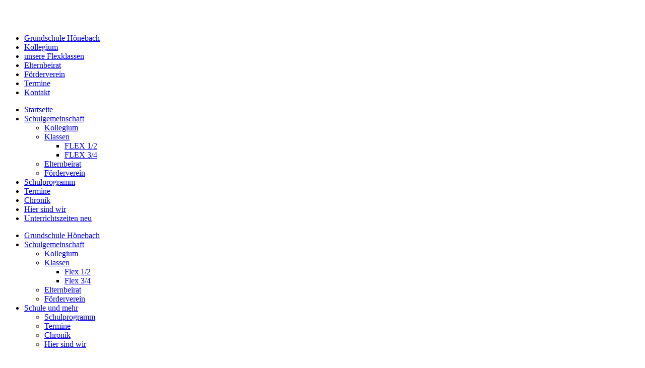

--- FILE ---
content_type: text/html; charset=utf-8
request_url: https://xn--grundschule-hnebach-26b.de/index.php/bibliothek/item/27-delfingeschichten
body_size: 35232
content:
<!DOCTYPE html>
<html prefix="og: http://ogp.me/ns#" xmlns="http://www.w3.org/1999/xhtml" xml:lang="de-de" lang="de-de" dir="ltr">
	<head>
	<!-- viewport fix for devices -->
	<meta name="viewport" content="width=device-width, initial-scale=1.0" />
	
	<!-- load core head -->
	<base href="https://xn--grundschule-hnebach-26b.de/index.php/bibliothek/item/27-delfingeschichten" />
	<meta http-equiv="content-type" content="text/html; charset=utf-8" />
	<meta name="description" content="Grundschule" />
	<meta name="generator" content="Joomla! - Open Source Content Management" />
	<title>Delfingeschichten</title>
	<link href="/index.php/bibliothek/item/27-delfingeschichten" rel="canonical" />
	<link href="//ajax.googleapis.com/ajax/libs/jqueryui/1.9.2/themes/smoothness/jquery-ui.css" rel="stylesheet" type="text/css" />
	<link href="https://cdnjs.cloudflare.com/ajax/libs/simple-line-icons/2.4.1/css/simple-line-icons.min.css" rel="stylesheet" type="text/css" />
	<link href="/components/com_k2/css/k2.css?v=2.15" rel="stylesheet" type="text/css" />
	<link href="/media/system/css/modal.css?ac882971ef3261ccb5c9d180183b079e" rel="stylesheet" type="text/css" />
	<link href="https://xn--grundschule-hnebach-26b.de/components/com_djcatalog2/assets/slimbox-1.8/css/slimbox.css" rel="stylesheet" type="text/css" />
	<link href="https://xn--grundschule-hnebach-26b.de/components/com_djcatalog2/themes/jm-school-tools/css/theme.css" rel="stylesheet" type="text/css" />
	<link href="https://xn--grundschule-hnebach-26b.de/components/com_djcatalog2/themes/jm-school-tools/css/responsive.css" rel="stylesheet" type="text/css" />
	<link href="/plugins/content/responsive-tables/responsive-tables.css" rel="stylesheet" type="text/css" />
	<link href="/plugins/content/jw_allvideos/jw_allvideos/tmpl/Responsive/css/template.css?v=7.0" rel="stylesheet" type="text/css" />
	<link href="/media/plg_system_jcemediabox/css/jcemediabox.min.css?2c837ab2c7cadbdc35b5bd7115e9eff1" rel="stylesheet" type="text/css" />
	<link href="https://xn--grundschule-hnebach-26b.de/templates/jm-school-tools/css/bootstrap.css" rel="stylesheet" type="text/css" />
	<link href="https://xn--grundschule-hnebach-26b.de/templates/jm-school-tools/css/bootstrap_responsive.css" rel="stylesheet" type="text/css" />
	<link href="https://xn--grundschule-hnebach-26b.de/templates/jm-school-tools/css/extensions.css" rel="stylesheet" type="text/css" />
	<link href="https://xn--grundschule-hnebach-26b.de/templates/jm-school-tools/css/template.css" rel="stylesheet" type="text/css" />
	<link href="https://xn--grundschule-hnebach-26b.de/templates/jm-school-tools/css/template_responsive.css" rel="stylesheet" type="text/css" />
	<link href="https://xn--grundschule-hnebach-26b.de/templates/jm-school-tools/css/style4.css" rel="stylesheet" type="text/css" />
	<link href="https://xn--grundschule-hnebach-26b.de/templates/jm-school-tools/css/animated-buttons.css" rel="stylesheet" type="text/css" />
	<link href="https://xn--grundschule-hnebach-26b.de/templates/jm-school-tools/css/custom.css" rel="stylesheet" type="text/css" />
	<link href="http://fonts.googleapis.com/css?family=Bitter:400,700" rel="stylesheet" type="text/css" />
	<link href="https://xn--grundschule-hnebach-26b.de/cache/tpl-jm-school-tools/custom_css_53f7b48b3f4d741f407a6e473f4dea64.css" rel="stylesheet" type="text/css" />
	<link href="/modules/mod_easytimetable/assets/css/mod_planning.css" rel="stylesheet" type="text/css" />
	<link href="/components/com_easytimetable/assets/js/tooltipster/css/tooltipster.bundle.min.css" rel="stylesheet" type="text/css" />
	<link href="/components/com_easytimetable/assets/js/tooltipster/css/plugins/tooltipster/sideTip/themes/tooltipster-sideTip-borderless.min.css" rel="stylesheet" type="text/css" />
	<link href="/modules/mod_jbcookies/assets/css/jbcookies.css?ac882971ef3261ccb5c9d180183b079e" rel="stylesheet" type="text/css" />
	<link href="/templates/jm-school-tools/css/djmenu.css" rel="stylesheet" type="text/css" />
	<style type="text/css">
 .djc_item .djc_mainimage { margin-left: 2px; margin-bottom: 2px; }  .djc_item .djc_mainimage img { padding: 5px; }  .djc_item .djc_thumbnail { margin-left: 2px; margin-bottom: 2px; }  .djc_item .djc_thumbnail img {  padding: 5px;  }  .djc_item .djc_images {width: 321px; }  .djc_item .djc_thumbnail { width: 105px; }  .djc_items .djc_image img { padding: 5px;} .djc_related_items .djc_image img { padding: 5px;} .djc_items .djc_image img {max-width: 230px;} .djc_category .djc_mainimage { margin-left: 2px; margin-bottom: 2px; }  .djc_category .djc_mainimage img { padding: 5px; }  .djc_category .djc_thumbnail { margin-left: 2px; margin-bottom: 2px; }  .djc_category .djc_thumbnail img {  padding: 5px;  }  .djc_category .djc_images {width: 106px; }  .djc_category .djc_thumbnail { width: 105px; }  .djc_subcategory .djc_image img { padding: 5px;} .djc_subcategory .djc_image img {max-width: 94px;} .djc_producer .djc_mainimage { margin-left: 2px; margin-bottom: 2px; }  .djc_producer .djc_mainimage img { padding: 5px; }  .djc_producer .djc_thumbnail { margin-left: 2px; margin-bottom: 2px; }  .djc_producer .djc_thumbnail img {  padding: 5px;  }  .djc_producer .djc_images {width: 262px; }  .djc_producer .djc_thumbnail { width: 105px; } 
		.dj-select {display: none;margin:10px;padding:5px;font-size:1.5em;max-width:95%;height:auto;}
		@media (max-width: 767px) {
  			#dj-main273.allowHide { display: none; }
  			#dj-main273select { display: inline-block; }
		}
	
		.dj-select {display: none;margin:10px;padding:5px;font-size:1.5em;max-width:95%;height:auto;}
		@media (max-width: 767px) {
  			#dj-main276.allowHide { display: none; }
  			#dj-main276select { display: inline-block; }
		}
	
		.dj-select {display: none;margin:10px;padding:5px;font-size:1.5em;max-width:95%;height:auto;}
		@media (max-width: 767px) {
  			#dj-main90.allowHide { display: none; }
  			#dj-main90select { display: inline-block; }
		}
	
	</style>
	<script type="application/json" class="joomla-script-options new">{"csrf.token":"4b8ae85af132519068b73b86d64ceca3","system.paths":{"root":"","base":""}}</script>
	<script src="/media/jui/js/jquery.min.js" type="text/javascript"></script>
	<script src="/media/jui/js/jquery-noconflict.js" type="text/javascript"></script>
	<script src="//ajax.googleapis.com/ajax/libs/jqueryui/1.9.2/jquery-ui.min.js" type="text/javascript"></script>
	<script src="/media/system/js/mootools-core.js?ac882971ef3261ccb5c9d180183b079e" type="text/javascript"></script>
	<script src="/media/system/js/core.js?ac882971ef3261ccb5c9d180183b079e" type="text/javascript"></script>
	<script src="/media/system/js/mootools-more.js?ac882971ef3261ccb5c9d180183b079e" type="text/javascript"></script>
	<script src="/media/system/js/modal.js?ac882971ef3261ccb5c9d180183b079e" type="text/javascript"></script>
	<script src="/media/jui/js/jquery-migrate.min.js?ac882971ef3261ccb5c9d180183b079e" type="text/javascript"></script>
	<script src="/media/jui/js/bootstrap.min.js?ac882971ef3261ccb5c9d180183b079e" type="text/javascript"></script>
	<script src="/media/k2/assets/js/k2.frontend.js?v=2.15&sitepath=/" type="text/javascript"></script>
	<script src="https://xn--grundschule-hnebach-26b.de/components/com_djcatalog2/assets/slimbox-1.8/js/slimbox.js" type="text/javascript"></script>
	<script src="https://xn--grundschule-hnebach-26b.de/components/com_djcatalog2/themes/default/js/theme.js" type="text/javascript"></script>
	<script src="/plugins/content/jw_allvideos/jw_allvideos/includes/js/behaviour.js?v=7.0" type="text/javascript"></script>
	<script src="/media/plg_system_jcemediabox/js/jcemediabox.min.js?2c837ab2c7cadbdc35b5bd7115e9eff1" type="text/javascript"></script>
	<script src="https://xn--grundschule-hnebach-26b.de/templates/jm-school-tools/js/styleswitcher.js" type="text/javascript"></script>
	<script src="https://xn--grundschule-hnebach-26b.de/templates/jm-school-tools/js/scripts.js" type="text/javascript"></script>
	<script src="/components/com_easytimetable/assets/js/tooltipster/js/tooltipster.bundle.min.js" type="text/javascript"></script>
	<script src="/components/com_easytimetable/views/planning/tmpl/js/infofields.js" type="text/javascript"></script>
	<script src="/modules/mod_easytimetable/assets/js/filters.js" type="text/javascript"></script>
	<script src="/components/com_easytimetable/views/planning/tmpl/js/merge-fixed.js" type="text/javascript"></script>
	<script src="/components/com_easytimetable/views/planning/tmpl/js/dist/html2canvas.min.js" type="text/javascript"></script>
	<script src="/components/com_easytimetable/views/planning/tmpl/js/print.js" type="text/javascript"></script>
	<script src="/modules/mod_djmenu/assets/js/jquery.djselect.js" type="text/javascript"></script>
	<script type="text/javascript">

		jQuery(function($) {
			SqueezeBox.initialize({});
			initSqueezeBox();
			$(document).on('subform-row-add', initSqueezeBox);

			function initSqueezeBox(event, container)
			{
				SqueezeBox.assign($(container || document).find('a.modal').get(), {
					parse: 'rel'
				});
			}
		});

		window.jModalClose = function () {
			SqueezeBox.close();
		};

		// Add extra modal close functionality for tinyMCE-based editors
		document.onreadystatechange = function () {
			if (document.readyState == 'interactive' && typeof tinyMCE != 'undefined' && tinyMCE)
			{
				if (typeof window.jModalClose_no_tinyMCE === 'undefined')
				{
					window.jModalClose_no_tinyMCE = typeof(jModalClose) == 'function'  ?  jModalClose  :  false;

					jModalClose = function () {
						if (window.jModalClose_no_tinyMCE) window.jModalClose_no_tinyMCE.apply(this, arguments);
						tinyMCE.activeEditor.windowManager.close();
					};
				}

				if (typeof window.SqueezeBoxClose_no_tinyMCE === 'undefined')
				{
					if (typeof(SqueezeBox) == 'undefined')  SqueezeBox = {};
					window.SqueezeBoxClose_no_tinyMCE = typeof(SqueezeBox.close) == 'function'  ?  SqueezeBox.close  :  false;

					SqueezeBox.close = function () {
						if (window.SqueezeBoxClose_no_tinyMCE)  window.SqueezeBoxClose_no_tinyMCE.apply(this, arguments);
						tinyMCE.activeEditor.windowManager.close();
					};
				}
			}
		};
		jQuery(document).ready(function(){WfMediabox.init({"base":"\/","theme":"standard","width":"","height":"","lightbox":0,"shadowbox":0,"icons":1,"overlay":1,"overlay_opacity":0,"overlay_color":"","transition_speed":500,"close":2,"labels":{"close":"PLG_SYSTEM_JCEMEDIABOX_LABEL_CLOSE","next":"PLG_SYSTEM_JCEMEDIABOX_LABEL_NEXT","previous":"PLG_SYSTEM_JCEMEDIABOX_LABEL_PREVIOUS","cancel":"PLG_SYSTEM_JCEMEDIABOX_LABEL_CANCEL","numbers":"PLG_SYSTEM_JCEMEDIABOX_LABEL_NUMBERS","numbers_count":"PLG_SYSTEM_JCEMEDIABOX_LABEL_NUMBERS_COUNT","download":"PLG_SYSTEM_JCEMEDIABOX_LABEL_DOWNLOAD"},"swipe":true,"expand_on_click":true});});jQuery(function($) {
			 $('.hasTip').each(function() {
				var title = $(this).attr('title');
				if (title) {
					var parts = title.split('::', 2);
					var mtelement = document.id(this);
					mtelement.store('tip:title', parts[0]);
					mtelement.store('tip:text', parts[1]);
				}
			});
			var JTooltips = new Tips($('.hasTip').get(), {"maxTitleChars": 50,"fixed": false});
		});
		jQuery(function($) {
			SqueezeBox.initialize({});
			initSqueezeBox();
			$(document).on('subform-row-add', initSqueezeBox);

			function initSqueezeBox(event, container)
			{
				SqueezeBox.assign($(container || document).find('a.jbcookies').get(), {
					parse: 'rel'
				});
			}
		});

		window.jModalClose = function () {
			SqueezeBox.close();
		};

		// Add extra modal close functionality for tinyMCE-based editors
		document.onreadystatechange = function () {
			if (document.readyState == 'interactive' && typeof tinyMCE != 'undefined' && tinyMCE)
			{
				if (typeof window.jModalClose_no_tinyMCE === 'undefined')
				{
					window.jModalClose_no_tinyMCE = typeof(jModalClose) == 'function'  ?  jModalClose  :  false;

					jModalClose = function () {
						if (window.jModalClose_no_tinyMCE) window.jModalClose_no_tinyMCE.apply(this, arguments);
						tinyMCE.activeEditor.windowManager.close();
					};
				}

				if (typeof window.SqueezeBoxClose_no_tinyMCE === 'undefined')
				{
					if (typeof(SqueezeBox) == 'undefined')  SqueezeBox = {};
					window.SqueezeBoxClose_no_tinyMCE = typeof(SqueezeBox.close) == 'function'  ?  SqueezeBox.close  :  false;

					SqueezeBox.close = function () {
						if (window.SqueezeBoxClose_no_tinyMCE)  window.SqueezeBoxClose_no_tinyMCE.apply(this, arguments);
						tinyMCE.activeEditor.windowManager.close();
					};
				}
			}
		};
		jQuery(document).ready(function(){jQuery('#dj-main273').addClass('allowHide')});jQuery(document).ready(function(){jQuery('#dj-main276').addClass('allowHide')});jQuery(document).ready(function(){jQuery('#dj-main90').addClass('allowHide')});
	</script>
	<meta property="og:title" content="Delfingeschichten" />
	<meta property="og:url" content="/index.php/bibliothek/item/27-delfingeschichten" />
	<meta property="og:image" content="https://xn--grundschule-hnebach-26b.de/media/djcatalog2/images/item/0/delfingeschichte_l.png" />

	
		 

	<!--[if lt IE 9]>
	<script src="http://html5shim.googlecode.com/svn/trunk/html5.js" type="text/javascript"></script>
	<script src="https://xn--grundschule-hnebach-26b.de/templates/jm-school-tools/js/respond.src.js" type="text/javascript"></script>
	<link href="https://xn--grundschule-hnebach-26b.de/templates/jm-school-tools/css/ie8.css" rel="stylesheet" type="text/css" />
	<![endif]-->
	<!--[if IE 9]>
	<link href="https://xn--grundschule-hnebach-26b.de/templates/jm-school-tools/css/ie9.css" rel="stylesheet" type="text/css" />
	<![endif]-->
	
	<!-- template path for styleswitcher script -->
	<script type="text/javascript">
		$template_path = 'https://xn--grundschule-hnebach-26b.de/templates/jm-school-tools';
	</script>
	
			<link href="https://xn--grundschule-hnebach-26b.de/images/banners/ico.png" rel="Shortcut Icon" />
	
	    	
	</head>	<body>
		<div id="jm-allpage">
			
<section id="jm-top-bar">
    <div id="jm-top-bar-bg">
        <div class="container-fluid">
                        
                        <div id="jm-menu-bar" >
                <div id="jm-menu-bar-wrapper" class="clearfix">	
                                    		        <div id="jm-logo-sitedesc" class="pull-left">
                    		            <h1 id="jm-logo">
                    		                <a href="https://xn--grundschule-hnebach-26b.de/" onfocus="blur()" ><img src="https://xn--grundschule-hnebach-26b.de/images/banners/Logo.png" alt="" border="0" /></a>
                    		            </h1>
                    		                                		        </div>
                    	                            	                         </div>   
                          
                 <div id="jm-djmenu" class="clearfix">
                    	<div class="jm-module-raw hidden-tablet hidden-desktop">
		<ul id="dj-main273" class="dj-main"><li class="dj-up itemid616 first"><a href="/index.php" class="dj-up_a" ><span >Grundschule Hönebach</span></a></li>
<li class="dj-up itemid617"><a href="/index.php/schulgemeinschaft/kollegium" class="dj-up_a" ><span >Kollegium</span></a></li>
<li class="dj-up itemid622"><a href="/index.php/unsere-flexklassen-phone" class="dj-up_a" ><span >unsere Flexklassen</span></a></li>
<li class="dj-up itemid618"><a href="/index.php/schulgemeinschaft/elternbeirat" class="dj-up_a" ><span >Elternbeirat</span></a></li>
<li class="dj-up itemid619"><a href="/index.php/schulgemeinschaft/foerderverein" class="dj-up_a" ><span >Förderverein</span></a></li>
<li class="dj-up itemid620"><a href="/index.php/termine" class="dj-up_a" ><span >Termine</span></a></li>
<li class="dj-up itemid621 last"><a href="/index.php/hier-sind-wir" class="dj-up_a" ><span >Kontakt</span></a></li>
</ul>	</div>
		<div class="jm-module-raw hidden-phone hidden-tablet ">
		<ul id="dj-main276" class="dj-main"><li class="dj-up itemid470 first"><a href="/index.php" class="dj-up_a" ><span >Startseite</span></a></li>
<li class="dj-up itemid525"><a href="#" class="dj-up_a" ><span class="dj-drop" >Schulgemeinschaft</span></a>
<ul class="dj-submenu">
<li class="submenu_top" style="display: none"> </li>
<li class="itemid475 first"><a href="/index.php/schulgemeinschaft/kollegium" class="" >Kollegium</a></li>
<li class="itemid524"><a href="#" class="dj-more" >Klassen</a>
<ul>
<li class="submenu_top" style="display: none"> </li>
<li class="itemid476 first"><a href="/index.php/schulgemeinschaft/klassen/flex-1-2" class="" >FLEX 1/2</a></li>
<li class="itemid478 last"><a href="/index.php/schulgemeinschaft/klassen/flex-3-4" class="" >FLEX 3/4</a></li>
<li class="submenu_bot" style="display: none"> </li>
</ul>
</li>
<li class="itemid527"><a href="/index.php/schulgemeinschaft/elternbeirat" class="" >Elternbeirat</a></li>
<li class="itemid551 last"><a href="/index.php/schulgemeinschaft/foerderverein" class="" >Förderverein</a></li>
<li class="submenu_bot" style="display: none"> </li>
</ul>
</li>
<li class="dj-up itemid552"><a href="http://grundschule-hönebach.de/images/schulprogramm/schulprogrammmaerz2016.pdf" class="dj-up_a"  target="_blank"><span >Schulprogramm</span></a></li>
<li class="dj-up itemid528"><a href="/index.php/termine" class="dj-up_a" title="Termine" ><span >Termine</span></a></li>
<li class="dj-up itemid670"><a href="/index.php/chronik" class="dj-up_a" ><span >Chronik</span></a></li>
<li class="dj-up itemid543"><a href="/index.php/hier-sind-wir" class="dj-up_a" ><span >Hier sind wir </span></a></li>
<li class="dj-up itemid851 last"><a href="/index.php/unterrichtszeiten-neu" class="dj-up_a" ><span >Unterrichtszeiten neu</span></a></li>
</ul>	</div>
		<div class="jm-module-raw hidden-phone hidden-desktop">
		<ul id="dj-main90" class="dj-main"><li class="dj-up itemid628 first"><a href="/index.php" class="dj-up_a" ><span >Grundschule Hönebach</span></a></li>
<li class="dj-up itemid629"><a href="#" class="dj-up_a" ><span class="dj-drop" >Schulgemeinschaft</span></a>
<ul class="dj-submenu">
<li class="submenu_top" style="display: none"> </li>
<li class="itemid630 first"><a href="/index.php/schulgemeinschaft/kollegium" class="" >Kollegium </a></li>
<li class="itemid631"><a href="/index.php?Itemid=524" class="dj-more" >Klassen </a>
<ul>
<li class="submenu_top" style="display: none"> </li>
<li class="itemid632 first"><a href="/index.php/schulgemeinschaft/klassen/flex-1-2" class="" >Flex 1/2</a></li>
<li class="itemid633 last"><a href="/index.php/schulgemeinschaft/klassen/flex-3-4" class="" >Flex 3/4</a></li>
<li class="submenu_bot" style="display: none"> </li>
</ul>
</li>
<li class="itemid634"><a href="/index.php/schulgemeinschaft/elternbeirat" class="" >Elternbeirat</a></li>
<li class="itemid635 last"><a href="/index.php/schulgemeinschaft/foerderverein" class="" >Förderverein </a></li>
<li class="submenu_bot" style="display: none"> </li>
</ul>
</li>
<li class="dj-up itemid636 last"><a href="#" class="dj-up_a" ><span class="dj-drop" >Schule und mehr </span></a>
<ul class="dj-submenu">
<li class="submenu_top" style="display: none"> </li>
<li class="itemid637 first"><a href="http://grundschule-hönebach.de/images/schulprogramm/schulprogrammmaerz2016.pdf" class=""  target="_blank">Schulprogramm</a></li>
<li class="itemid638"><a href="/index.php/schule-und-mehr-tablet/termine-tablet" class="" >Termine</a></li>
<li class="itemid639"><a href="/index.php?Itemid=488" class="" >Chronik </a></li>
<li class="itemid640 last"><a href="/index.php/hier-sind-wir" class="" >Hier sind wir</a></li>
<li class="submenu_bot" style="display: none"> </li>
</ul>
</li>
</ul>	</div>
	
                 </div>
                 		
            </div>
                    </div>
    </div>
</section>			
<section id="jm-midpage-wrapper">
    <div id="jm-midpage-wrapper-bg" >
                <div id="jm-top">
            <div class="container-fluid">
                <div class="top count_1"><div class="row-fluid"><div class="top-in span0"><div class="top-bg">	<div class="jm-module  ">
		
		<div  class="jm-module-in">
							   	
		   	                    <div class="jm-module-content-bg">
                    <div class="jm-module-content clearfix notitle">
                    
		    	         

<div class="custom"  >
	<p><img src="/images/banners/Antolin.jpg" alt="" width="1200" height="300" style="display: block; margin-left: auto; margin-right: auto;" /></p></div>
		    	
        		    </div> 
        		    </div>
        		    
		    		
				
	</div>
	</div>
	</div></div></div></div>            </div>
        </div>
                <div id="jm-mainpage">
            <div id="jm-mainpage-top" class="container-fluid"></div>
        	<div id="jm-mainpage-wrapper" class="container-fluid">
                            	    
            	    <div id="jm-main" class="scheme2 noright lcr">    
                		<div class="row-fluid"> 
                			<div id="jm-content" class="span9">
                				                                 
                                <div id="jm-maincontent">
                                    <div id="system-message-container">
	</div>

                                    <h1 class="componentheading">
	Bibliothek </h1>

<div id="djcatalog" class="djc_clearfix djc_item djc_theme_jm-school-tools">
				<div class="djc_product_top_nav djc_clearfix">
										<a class="djc_next_btn" href="/index.php/bibliothek/item/9-gaensehautgeschichten"><span class="button btn">next &raquo;</span></a>
					</div>
			<div class="djc_images pull-right">
	<div class="djc_mainimage">
		<a id="djc_mainimagelink" rel="djc_lb_0" title="delfingeschichte" href="https://xn--grundschule-hnebach-26b.de/media/djcatalog2/images/item/0/delfingeschichte_f.png">
			<img id="djc_mainimage" class="img-polaroid" alt="delfingeschichte" src="https://xn--grundschule-hnebach-26b.de/media/djcatalog2/images/item/0/delfingeschichte_l.png" />
		</a>
	</div>
				<a id="djc_lb_0" rel="lightbox-djitem" title="delfingeschichte" href="https://xn--grundschule-hnebach-26b.de/media/djcatalog2/images/item/0/delfingeschichte_f.png" style="display: none;"></a>
	</div>	<h2 class="djc_title">
			Delfingeschichten</h2>
		
		
	    
    <div class="djc_description">
				        	            <div class="djc_fulltext">
                <p><img src="/images/buecherrei/delfingeschichte.jpg" alt="" width="417" height="303" /></p>
<p>Maria hat Kr&uuml;cken. Sie wollte nicht aufs Boot mit ihrem Bruder Peter. Da beschloss der Vater, mit Maria am Meeresufer zu bleiben. Dort kam pl&ouml;tzlich ein Delfin und lie&szlig; sich von Maria streicheln.</p>
<p>&nbsp;</p>
<p>

<!-- JoomlaWorks "AllVideos" Plugin (v7.0) starts here -->

<div class="avPlayerWrapper avAudio avNoPoster">
    <div class="avPlayerContainer">
        <div id="AVPlayerID_0_a007f4da3ccd24efcfdb025c3f701e2f" class="avPlayerBlock">
            <audio class="avPlayer" style="width:480px;height:24px;" src="/images/buecherrei/Delphin.mp3" preload="metadata" controls controlsList="nodownload"></audio>        </div>
            </div>
</div>

<!-- JoomlaWorks "AllVideos" Plugin (v7.0) ends here -->

</p>            </div>
            
            							            
                        									
						
						
									
			
			        </div>
        
        	</div>
                                </div>
                                                				                			</div>
                			                			<aside id="jm-left" class="span3">
                				<div class="left-column count_1"><div class="row-fluid"><div class="left-column-in span0"><div class="left-column-bg">	<div class="jm-module  ">
		
		<div  class="jm-module-in">
							   	
		   	                    <div class="jm-module-content-bg">
                    <div class="jm-module-content clearfix notitle">
                    
		    	         <ul class="nav menu mod-list">
<li class="item-641 current active"><a href="/index.php/bibliothek" >Bibliothek </a></li><li class="item-675"><a href="/index.php/antolin-auszeichnungen" >Antolin-Auszeichnungen</a></li><li class="item-676"><a href="/index.php/autorenlesungen" >Autorenlesungen</a></li></ul>
		    	
        		    </div> 
        		    </div>
        		    
		    		
				
	</div>
	</div>
	</div></div></div></div>                			</aside>
                			                			                        </div>
                    </div>
                        <div id="jm-bottom">
                <div class="bottom count_1"><div class="row-fluid"><div class="bottom-in span0"><div class="bottom-bg">	<div class="jm-module  ">
		
		<div  class="jm-module-in">
					    			    			    <div class="jm-module-title-left">
                    <div class="jm-module-title-right">
    			    <div class="jm-title-wrap">
    			    		   		<h3 class="jm-title ">Öffnungszeiten</h3>
    		   	    
    		   	    </div>
    		   	    </div>
                    </div>
    		   			   			   	
		   	                    <div class="jm-module-content-bg">
                    <div class="jm-module-content clearfix ">
                    
		    	         	<script type="text/javascript">
jQuery(document).ready(function(){
	var colnum = parseInt(jQuery('.fullplanning').attr('data-colnum'));
	var columns = parseInt(jQuery('.fullplanning').attr('data-ttcol'));
	var script = parseInt(jQuery('.fullplanning').attr('data-script'));
	var offset = parseInt(jQuery('.fullplanning').attr('data-offset'));
	if (script == 1) {
		for (var i = 0 ; i < offset; i++)  {
		coltohidef = i;
		if (coltohidef>0) {
			coltohidef = 0;
		}
		console.log(coltohidef);
		console.log(jQuery('.sy-row-container').eq(coltohidef).find('div').attr('class'));
		jQuery('.sy-row-container').eq(coltohidef).remove();
		}
		if (colnum != 0) {
			for (var i = columns-offset ; i>colnum; i--)  {
				coltohide = i-1;
				console.log(coltohide);
				jQuery('.sy-row-container').eq(coltohide).remove();
			}
		}

	}
	else {
		if (colnum == 0) {
		colnum = columns;
		}
			console.log(colnum+" colnum");
		for (var i = 0 ; i<offset; i++)  {
				console.log(i+" i");
				jQuery('.sy-row-container').eq(0).remove();
			}
		for (var a = columns-offset ; a > colnum; a--)  {
			jQuery('.sy-row-container:last-child').remove();
		}
	}

});
</script>
<input class="displaymode" type="hidden" value="0" >
<input class="at" type="hidden" value="0" >
	<input class="ttm" type="hidden" value="0" >
<div id="easytimetable-13" data-display-mode="0" data-id="13" data-planning-id="13" class="fullplanning timetable" data-id="13" data-script="1" data-ttcol="2" data-colnum="0" data-offset="0">
    	    		<h2>Öffnungszeiten</h2>
    	    	    		
    	   		   	<div class="sy-row-container" style="width:47.5%" >
		   	<div id="1" class="row-1 rows" >
		   		<div class="col-title">Montag		   		</div>
			   						   	<ul id="cellule_1001" data-height="53" class="creneau creneau1 full" style="background-color:#e4e4e4;height:53px;">
					   							   				<li id="Beucherei_1001113" data-image-url="https://xn--grundschule-hnebach-26b.de/" data-linked="0" data-link="Bücherei" data-desktop-title="1" data-mobile-title="0" data-desktop-time="1" data-mobile-time="0" data-title="Bücherei" data-start="09:45" data-end="10:05"  data-tooltip-trigger="0" data-idcell="1001" data-count="1" data-li-id="Beucherei_1001113" data-tooltip-content="#sy-infofields1001113" data-filter="Beucherei" data-merge="" data-height="53" data-state="1" data-act-id="21" data-color="8c9ad4" data-overcolor="0f3d5e" data-fontcolor="ffffff" data-fontovercolor="ffffff" class="Beucherei-21 activite" style="background-color:#8c9ad4 !important;color:#ffffff !important;opacity:1;">
					   										   												   						<div class="acttitle" title="Bücherei">Bücherei</div>
						   											   												   					<div class="time">
								   					<span class="start">09:45</span>
								   					<span class="separator">></span>
								   					<span class="end">10:05</span>
							   					</div>
						   										   										   					<div class="sy-tooltip-container" style="display:none;">
						   					<div id="sy-infofields1001113" data-title-order="0" data-tooltip-title-size="18px" data-tooltip-font-size="12px" data-tooltip-align="left" data-tooltip-mobile-title="0" data-tooltip-mobile-time="0" data-tooltip-mobile-image="0" class="sy-infotoshow"></div>
					   					   </div>
				   					   	<div class="sy-insideInfo"></div>
					   				</li>
					   				</ul>
					   		
		   	</div>
	   	</div>
   	
   		   	<div class="sy-row-container" style="width:47.5%" >
		   	<div id="2" class="row-2 rows" >
		   		<div class="col-title">Donnerstag		   		</div>
			   						   	<ul id="cellule_2001" data-height="53" class="creneau creneau1 full" style="background-color:#e4e4e4;height:53px;">
					   							   				<li id="Beucherei_2001113" data-image-url="https://xn--grundschule-hnebach-26b.de/" data-linked="0" data-link="Bücherei" data-desktop-title="1" data-mobile-title="0" data-desktop-time="1" data-mobile-time="0" data-title="Bücherei" data-start="09:45" data-end="10:05"  data-tooltip-trigger="0" data-idcell="2001" data-count="1" data-li-id="Beucherei_2001113" data-tooltip-content="#sy-infofields2001113" data-filter="Beucherei" data-merge="" data-height="53" data-state="1" data-act-id="21" data-color="8c9ad4" data-overcolor="0f3d5e" data-fontcolor="ffffff" data-fontovercolor="ffffff" class="Beucherei-21 activite" style="background-color:#8c9ad4 !important;color:#ffffff !important;opacity:1;">
					   										   												   						<div class="acttitle" title="Bücherei">Bücherei</div>
						   											   												   					<div class="time">
								   					<span class="start">09:45</span>
								   					<span class="separator">></span>
								   					<span class="end">10:05</span>
							   					</div>
						   										   										   					<div class="sy-tooltip-container" style="display:none;">
						   					<div id="sy-infofields2001113" data-title-order="0" data-tooltip-title-size="18px" data-tooltip-font-size="12px" data-tooltip-align="left" data-tooltip-mobile-title="0" data-tooltip-mobile-time="0" data-tooltip-mobile-image="0" class="sy-infotoshow"></div>
					   					   </div>
				   					   	<div class="sy-insideInfo"></div>
					   				</li>
					   				</ul>
					   		
		   	</div>
	   	</div>
   	
   	        </div>
    
	<script type="text/javascript">
	jQuery(document).ready(function(){
		jQuery('.fullplanning').find('ul').each(function(){
			jQuery(this).find('li').each(function(){
				//console.log(jQuery(this).height());
				//console.log(jQuery(this).find('.duration').text());
				if(jQuery(this).height() == 0) {
					var goodHeight = jQuery(this).find('.duration').text()*1.35;
					jQuery(this).css('height', goodHeight);
				}
			})
		})
	})
	</script>

		    	
        		    </div> 
        		    </div>
        		    
		    		
				
	</div>
	</div>
	</div></div></div></div>            </div>
                    	</div>
        </div>
    </div>
</section>			<footer id="jm-footer-wrapper"  class="nofootermod">
    <div id="jm-footer-wrapper-in">
        <div id="jm-footer">
        	<div id="jm-footer-in">	
        		<div id="jm-footer-details" class="container-fluid">
            		<div id="jm-footer-details-in">    
                        		    
            			            			<div id="jm-copyrights" class="pull-left">
            				    <div class="jm-module-footer hidden-desktop
hidden-tablet">
            
        <div class="jm-module-content clearfix">        
            

<div class="customhidden-desktop
hidden-tablet"  >
	<p style="margin: 0px; text-align: justify;">Grundschule Hönebach&nbsp;All Rights Reserved.&nbsp;&nbsp; &nbsp; &nbsp; &nbsp;<a href="/index.php/impressum">Impressum</a></p>
<p>&nbsp;</p></div>
        </div>
    </div>
    <!--googleoff: all-->
	<style type="text/css">
		.jb-decline.link {
			color: #37a4fc;
			padding: 0;
		}
	</style>
	<!-- Template Decline -->
	<div class="jb-cookie-decline  robots-noindex robots-nofollow robots-nocontent" style="display: none;">
		Für optimalen Benutzerservice auf dieser Webseite verwenden wir Cookies.		<span class="jb-decline link">Cookies löschen</span>
	</div>
	<!-- Template Default bootstrap -->
	<div class="jb-cookie bottom black blue  robots-noindex robots-nofollow robots-nocontent" style="display: none;">
		<!-- BG color -->
		<div class="jb-cookie-bg black"></div>
	    
		<p class="jb-cookie-title">Mit dem Besuch unserer Webseite erklären Sie sich damit einverstanden, dass wir Cookies verwenden.</p>
		<p>Mehr Information					</p>
		<div class="jb-accept btn blue">OK</div>
	</div>
	
	
<!--googleon: all--><script type="text/javascript">
    jQuery(document).ready(function () { 
    	function setCookie(c_name,value,exdays,domain) {
			if (domain != '') {domain = '; domain=' + domain}

			var exdate=new Date();
			exdate.setDate(exdate.getDate() + exdays);
			var c_value=escape(value) + ((exdays==null) ? "" : "; expires="+exdate.toUTCString()) + "; path=/" + domain;

			document.cookie=c_name + "=" + c_value;
		}

		var $jb_cookie = jQuery('.jb-cookie'),
			cookieValue = document.cookie.replace(/(?:(?:^|.*;\s*)jbcookies\s*\=\s*([^;]*).*$)|^.*$/, "$1");

		if (cookieValue === '') { // NO EXIST
			$jb_cookie.delay(1000).slideDown('fast');
					} else { // YES EXIST
				jQuery('.jb-cookie-decline').fadeIn('slow', function() {});
				}

		jQuery('.jb-accept').click(function() {
			setCookie("jbcookies","yes",90,"");
			$jb_cookie.slideUp('slow');
							jQuery('.jb-cookie-decline').fadeIn('slow', function() {});
					});

		jQuery('.jb-decline').click(function() {
			jQuery('.jb-cookie-decline').fadeOut('slow', function() {
									jQuery('.jb-cookie-decline').find('.hasTooltip').tooltip('hide');
							});
			setCookie("jbcookies","",0,"");
			$jb_cookie.delay(1000).slideDown('fast');
		});
    });
</script>
    <div class="jm-module-footer hidden-phone">
            
        <div class="jm-module-content clearfix">        
            

<div class="customhidden-phone"  >
	<p style="margin: 0;">Grundschule Hönebach&nbsp;All Rights Reserved.&nbsp;&nbsp; &nbsp; &nbsp; &nbsp;<a href="/index.php/impressum">Impressum</a>&nbsp; &nbsp; &nbsp; &nbsp; &nbsp; &nbsp; &nbsp; &nbsp; &nbsp; &nbsp; &nbsp; &nbsp; &nbsp; &nbsp; &nbsp; &nbsp; &nbsp; &nbsp; &nbsp; &nbsp; &nbsp; &nbsp; &nbsp; &nbsp; &nbsp; &nbsp; &nbsp; &nbsp; &nbsp; &nbsp; &nbsp; &nbsp; &nbsp; &nbsp; &nbsp; &nbsp; &nbsp; &nbsp; &nbsp; &nbsp; &nbsp; &nbsp; &nbsp; &nbsp; &nbsp; &nbsp; &nbsp; &nbsp; &nbsp; &nbsp; &nbsp; &nbsp; &nbsp; &nbsp;<img src="/images/banners/logoimpressum.png" alt="logoimpressum" style="margin-top: -10px;" /></p></div>
        </div>
    </div>
    
            			</div>
            			            			<div id="jm-footer-right" class="pull-right">
            				            			</div>
            		</div>	
        		</div>
        	</div>
    	</div>
    </div>
</footer>
		</div>
	</body>
</html>